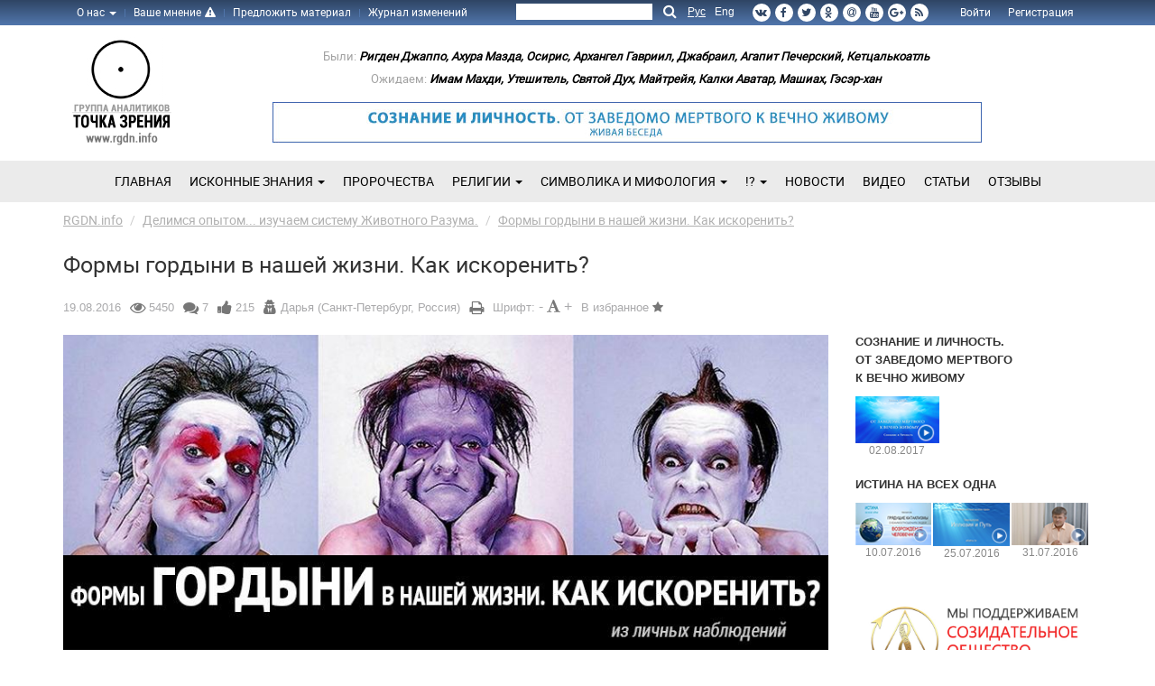

--- FILE ---
content_type: text/html; charset=UTF-8
request_url: https://rgdn.info/formy_gordyni_v_nashey_zhizni._kak_iskorenit
body_size: 21572
content:
<!DOCTYPE html>
<html>
<head>
    <meta http-equiv="Content-Type" content="text/html; charset=utf-8"/>
        <meta name="language" content="Russian">
            <title>Формы гордыни в нашей жизни. Как искоренить? Мнение. Аналитики Точка зрения</title>
    <meta name="description" content="Формы гордыни в нашей жизни. Как искоренить? Из личных наблюдений. Группа аналитиков Точка зрения">
    <meta name="keywords" content="гордыня,любовь,семь основ АллатРа,лень,желание,осуждание,духовный эгоизм,Ценность жизни,Свобода Выбора,Владение собой,Единение,Созидание,Духовное достояние,Бог,Чувственный опыт,благодарность,ЖН,обличение ЖН,свобода,Здесь и Сейчас,">
            <meta property="og:image" content="https://rgdn.info/assets/uploads/images/materials/4cfe9-gordinya.jpg" />
    <meta itemprop="image" content="https://rgdn.info/assets/uploads/images/materials/4cfe9-gordinya.jpg" />
        <meta name="viewport" content="width=device-width, initial-scale=1.0">
    <meta name='yandex-verification' content='7e7c9bd2a452ee6a' />
    <meta name="google-site-verification" content="2I1V0-W5e5gyetDaZucut-9LBEvmgechfBUOk2XihJs" />
    <meta name="google-site-verification" content="S48MjotgaNAHUMZz5xyh1lmXJ44-NO3sci7145WXzNo" />
    <link rel="author" href="https://plus.google.com/u/0/105285350558359890172" />
    <link rel="publisher" href="https://plus.google.com/u/0/105285350558359890172" />
    <meta name='wmail-verification' content='' />
    <!-- Favicon -->
        <!-- Opera Speed Dial Favicon -->
    <link rel="icon" type="image/png" href="https://rgdn.info/speeddial-160px.png" />
        <!-- Standard Favicon -->
    <link rel="icon" type="image/x-icon" href="https://rgdn.info/favicon.ico" />
        <!-- For iPhone 4 Retina display: -->
    <link rel="apple-touch-icon-precomposed" sizes="114x114" href="https://rgdn.info/apple-touch-icon-114x114-precomposed.png">
        <!-- For iPad: -->
    <link rel="apple-touch-icon-precomposed" sizes="72x72" href="https://rgdn.info/apple-touch-icon-72x72-precomposed.png">
        <!-- For iPhone: -->
    <link rel="apple-touch-icon-precomposed" href="https://rgdn.info/apple-touch-icon-57x57-precomposed.png">
    <!-- End. Favicon -->
    <!--[if lt IE 9]>
      <script src="https://oss.maxcdn.com/libs/html5shiv/3.7.0/html5shiv.js"></script>
      <script src="https://oss.maxcdn.com/libs/respond.js/1.3.0/respond.min.js"></script>
    <![endif]-->
    <!-- Bootstrap core JavaScript
    ================================================== -->
    <script>
        var base_url        = "https://rgdn.info/";
        var base_url_lang   = "https://rgdn.info/";
    </script>
    <!-- Need fonts Roboto? Load it here -->
    <script>
    (function(){
        function addFont() {
            var style = document.createElement('style');
            style.rel = 'stylesheet';
            document.head.appendChild(style);
            style.textContent = localStorage.robotoregular;
        }

        try {
            if (localStorage.robotoregular) {
                // The font is in localStorage, we can load it directly
                addFont();
            } else {
                // We have to first load the font file asynchronously
                var request = new XMLHttpRequest();
                request.open('GET', base_url + 'assets/template/fonts/roboto.css', true);

                request.onload = function() {
                    if (request.status >= 200 && request.status < 400) {
                        // We save the file in localStorage
                        localStorage.robotoregular = request.responseText;

                        // ... and load the font
                        addFont();
                    }
                }

                request.send();
            }
        } catch(ex) {
            // maybe load the font synchronously for woff-capable browsers
            // to avoid blinking on every request when localStorage is not available
        }
    }());
    </script>
    <!-- Load Min.Styles -->
    <script>
    if (window.XMLHttpRequest) {
      xhr = new XMLHttpRequest();
    } else {
      xhr = new ActiveXObject("Microsoft.XMLHTTP");
    }
    xhr.open("GET",base_url + 'assets/template/styles.min.css',false);
    xhr.send();
    var lazyStyle = document.createElement('style');
    lazyStyle.innerHTML = xhr.responseText;
    document.head.appendChild(lazyStyle);
    </script>
    <!-- Analytics -->
    <script type="text/javascript">
    (function(){function c(){
    if(!g){g=!0;var d=a.createElement(e);d.type="text/java"+e;
    var b;b="?rnd="+(100*((new Date).getTime() % 1E7)+h.round(99*h.random()));
    b+=a.referrer?"&r="+encodeURIComponent(a.referrer):"";
    b+="&t="+(new Date).getTime();
    b+='&https='+('https:'==window.location.protocol?1:0);"undefined"!==typeof __lx__target&&(b+="&trg="+encodeURIComponent(__lx__target));
    d.src=("https:"==document.location.protocol?"https://ssl.":"https://")+"luxup.ru/tr_js/"+j+"/51320/"+b;"undefined"!=typeof d&&a.getElementsByTagName(e)[0].parentNode.appendChild(d)}}
    var j=40224,g=!1,a=document,i=a.documentElement,h=Math,f=window,e="script";
    a.addEventListener?a.addEventListener("DOMContentLoaded",c,!1):a.attachEvent?(i.doScroll&&f==f.top&&function(){try{i.doScroll("left")}catch(a){setTimeout(arguments.callee,0);return}c()}(),a.attachEvent("onreadystatechange",function(){"complete"===a.readyState&&c()})):f.onload=c})();
    </script>
    <!-- Yandex.Metrika counter --> <script type="text/javascript" > (function (d, w, c) { (w[c] = w[c] || []).push(function() { try { w.yaCounter32585655 = new Ya.Metrika({ id:32585655, clickmap:true, trackLinks:true, accurateTrackBounce:true, webvisor:true, trackHash:true }); } catch(e) { } }); var n = d.getElementsByTagName("script")[0], s = d.createElement("script"), f = function () { n.parentNode.insertBefore(s, n); }; s.type = "text/javascript"; s.async = true; s.src = "https://cdn.jsdelivr.net/npm/yandex-metrica-watch/watch.js"; if (w.opera == "[object Opera]") { d.addEventListener("DOMContentLoaded", f, false); } else { f(); } })(document, window, "yandex_metrika_callbacks"); </script> <noscript><div><img src="https://mc.yandex.ru/watch/32585655" style="position:absolute; left:-9999px;" alt="" /></div></noscript> <!-- /Yandex.Metrika counter -->
</head><div class="top">
    <div class="container">
        <button type="button" class="navbar-toggle" data-toggle="collapse" data-target=".top-navbar-collapse">
            <span class="sr-only">Переключение навигации</span>
            <span class="icon-bar"></span>
            <span class="icon-bar"></span>
            <span class="icon-bar"></span>
        </button>
        <nav class="collapse navbar-collapse top-navbar-collapse">
            <ul class="top-menu pull-left hidden-md hidden-sm hidden-xs">

                <li class="dropdown">
                    <a href="#" class="dropdown-toggle" data-toggle="dropdown">О нас <b class="caret"></b></a>
                    <ul class="dropdown-menu">
                        <li><a href="https://rgdn.info/about">О проекте</a></li>
                        <li class="devider"></li>
                        <li><a href="https://rgdn.info/feedback">Обратная связь</a></li>
                    </ul>
                </li>
                <li class="devider"></li>
                <li><a href="https://rgdn.info/vashe_mnenie">Ваше мнение</a> <i class="fa fa-exclamation-triangle"></i></li>
                <li class="devider"></li>
                <li><a href="https://rgdn.info/my-news">Предложить материал</a></li>
                <li class="devider"></li>
                <li><a href="https://rgdn.info/change_logs">Журнал изменений</a></li>

            </ul>

            <ul class="top-menu pull-left hidden-lg hidden-xs">

                <li class="dropdown">
                    <a href="#" class="dropdown-toggle" data-toggle="dropdown">О нас <b class="caret"></b></a>
                    <ul class="dropdown-menu">
                        <li><a href="https://rgdn.info/about">О проекте</a></li>
                        <li class="devider"></li>
                        <li><a href="https://rgdn.info/feedback">Обратная связь</a></li>
                        <li class="devider"></li>
                        <li><a href="https://rgdn.info/vashe_mnenie">Ваше мнение</a></li>
                        <li class="devider"></li>
                        <li><a href="https://rgdn.info/change_logs">Журнал изменений</a></li>
                    </ul>
                </li>
                <li class="devider"></li>
                <li><a href="https://rgdn.info/my-news">Предложить материал</a></li>

            </ul>
                        <ul class="loginbar pull-right">
                <li><a href="https://rgdn.info/auth">Войти</a></li>
                <li><a href="https://rgdn.info/register">Регистрация</a></li>
            </ul>
                        <ul class="social pull-right">
                                    <li><a rel="nofollow" target="_blank" class="vk" href="https://vk.com/gna.tochkazrenia" title="VKontakte"><i class="fa fa-vk"></i></a></li>
                                                    <li><a rel="nofollow" target="_blank" class="facebook" href="https://www.facebook.com/gruppaanalitikov" title="Facebook"><i class="fa fa-facebook"></i></a></li>
                                                    <li><a rel="nofollow" target="_blank" class="tw" href="https://twitter.com/rgdninfo" title="Twitter"><i class="fa fa-twitter"></i></a></li>
                                                    <li><a rel="nofollow" target="_blank" class="odnoklassniki" href="https://ok.ru/group/52777136947377" title="Odnoklassniki"><i class="fa fa-odnoklassniki"></i></a></li>
                                                    <li><a rel="nofollow" target="_blank" class="mailru" href="https://my.mail.ru/community/tockazreniy" title="Mail.ru"><i class="fa fa-at"></i></a></li>
                                                <li><a rel="nofollow" target="_blank" class="youtube" href="https://www.youtube.com/channel/UC7aMwuy6UL0ftskQh2OiFQw" title="YouTube"><i class="fa fa-youtube"></i></a></li>
                                                    <li><a rel="nofollow" target="_blank" class="gplus" href="https://plus.google.com/105285350558359890172" title="Google+"><i class="fa fa-google-plus"></i></a></li>
                                <li><a target="_blank" class="rss" href="https://rgdn.info/rss" title="RSS"><i class="fa fa-rss"></i></a></li>
            </ul>
            <div class="language dropdown">
              <ul class="language-menu" role="menu">
                  <li class="lang-ru active" role="presentation"><a role="menuitem" href=https://rgdn.info/formy_gordyni_v_nashey_zhizni._kak_iskorenit>Рус</a></li><li class="lang-ru" role="presentation"><a role="menuitem" href=https://rgdn.info/en>Eng</a></li>              </ul>
            </div>
            <form id="search_articles" action="https://rgdn.info/search" method="get">
				<div class="rgdn_search input-group pull-right">
					<input type="text" class="form-control" placeholder="" name="search">
					<span class="input-group-btn">
						<button type="submit">
                            <i class="fa fa-search"></i>
                        </button>
					</span>
				</div>
			</form>
        </nav>
    </div>
</div>
<header>
    <div class="container">
        <div class="col-lg-2 col-md-2 col-sm-12 col-xs-12">
            <div class="logo row">
                <a class="navbar-brand" href="https://rgdn.info/">
                    <div class="row">
                        <img class="img-responsive" src="https://rgdn.info/assets/template/img/logoru_simple.jpg" alt="RGDN.info - группа аналитиков Точка зрения" />
                    </div>
                </a>
            </div>
        </div>
       	<div class="col-lg-10 col-md-10 col-sm-12 col-xs-12">
            <div class="row">
                <div class="col-lg-11 col-md-12 col-sm-12 col-xs-12">
                    <div class="row">
                        <div class="block_prophets">
                            <ul class="prophet">
                                <li class="caption"><a>Были:</a></li>
                                <li><a href="https://rgdn.info/upominanie_o_rigdene_dzhappo._iz_trudov_n.k._reriha" target="_blank">Ригден Джаппо,</a></li>
                                <li><a href="https://rgdn.info/ocherednoe_vizualnoe_shodstvo._ahura_mazda" target="_blank">Ахура Мазда,</a></li>
                                <li><a href="https://rgdn.info/kiev_-_golova_osirisa._o_kakom_predskazanii_idet_rech_" target="_blank">Осирис,</a></li>
                                <li><a href="https://rgdn.info/sluchaynost_ili_blagaya_vest_" target="_blank">Архангел Гавриил,</a></li>
                                <li><a href="https://rgdn.info/arhangel_gavriil_upominaniiv_poeme_al-farida_bolshaya_kasyda" target="_blank">Джабраил,</a></li>
                                <li><a href="https://rgdn.info/narodnaya_populyarnost_svyatogo_agapita_pecherskogo._pochemu_molchit_cerkov" target="_blank">Агапит Печерский,</a></li>
                                <li><a href="https://rgdn.info/ketcalkoatl_kukulkan_pernatiy-zmey" target="_blank">Кетцалькоатль</a></li>
                            </ul>
                            <br/>
                            <ul class="prophet">
                                <li class="caption"><a>Ожидаем:</a></li>
                                <li><a href="https://rgdn.info/obraschenie_k_musulmanam_vsego__mira_imam_mahdi-_v_miru" target="_blank">Имам Махди,</a></li>
                                <li><a href="https://rgdn.info/o_kom_glasyat_tysyachi_prorochestv" target="_blank">Утешитель,</a></li>
                                <li><a href="https://rgdn.info/preambula" target="_blank">Святой Дух,</a></li>
                                <li><a href="https://rgdn.info/prishestvie_maytreyi" target="_blank">Майтрейя,</a></li>
                                <li><a href="https://rgdn.info/kalki_avatar__tot_kto_smoet_gryaz_s_lica_zemli._" target="_blank">Калки Аватар,</a></li>
                                <li><a href="https://rgdn.info/epoha_missii_-_moshiaha_" target="_blank">Машиах,</a></li>
                                <li><a href="https://rgdn.info/tyurskiy_messiya_geser_han_burhan_bator_bozhiy_bogatyr" target="_blank">Гэсэр-хан</a></li>
                            </ul>
                        </div>
                    </div>
                </div>
                <div class="col-lg-11">
                    <div class="row">
                        <div class="message">
                            <a href="https://rgdn.info/soznanie_i_lichnost._ot_zavedomo_mrtvogo_k_vechno_zhivomu"><img class="img-responsive" src="https://rgdn.info/assets/uploads/images/banners/6766a-banner_777.jpg" alt="Истина на всех одна!" title="Истина на всех одна!" ></a>                        </div>
                    </div>
                </div>
            </div>
    	</div>
    </div>
</header>
<div class="clearfix"></div>

<div class="to_top">
    <span class="to_top_arrow"></span>
</div>
<div class="clearfix"></div>


<div id="mainmenu_wrapper">
    <div class="container">
        <!-- .btn-navbar is used as the toggle for collapsed navbar content -->
        <nav class="rgdn_bar navbar yamm" role="navigation">
            <div class="navbar-header">
              <button type="button" data-toggle="collapse" data-target="#navbar-collapse-2" class="navbar-toggle">
                <span class="icon-bar"></span>
                <span class="icon-bar"></span>
                <span class="icon-bar"></span>
              </button>
              <a class="navbar-brand hidden-lg hidden-md hidden-sm" href="https://rgdn.info/">RGDN.info</a>
            </div>
            <div id="navbar-collapse-2" class="navbar-collapse collapse mainmenu">

                <ul class="nav navbar-nav">

                    <li><a href="https://rgdn.info/">Главная</a></li>

                    <li class="hidden-lg hidden-md hidden-sm dropdown">
                        <a href="#" class="dropdown-toggle" data-toggle="dropdown">О нас <b class="caret"></b></a>
                        <ul class="dropdown-menu">
                            <li><a href="https://rgdn.info/about">О проекте</a></li>
                            <li class="devider"></li>
                            <li><a href="https://rgdn.info/feedback">Обратная связь</a></li>
                        </ul>
                    </li>
                    <li class="hidden-lg hidden-md hidden-sm"><a href="https://rgdn.info/vashe_mnenie">Ваше мнение</a></li>
                    <li class="hidden-lg hidden-md hidden-sm"><a href="https://rgdn.info/my-news">Предложить материал</a></li>
                    <li class="hidden-lg hidden-md hidden-sm"><a href="https://rgdn.info/change_logs">Журнал изменений</a></li>

                    
                        <li class="dropdown">
                            <a class="dropdown-toggle" data-hover="dropdown" data-toggle="dropdown" href="https://rgdn.info/iskonnie-znaniya">
                                Исконные Знания                                <span class="caret"></span>                            </a>
                                                            <span class="hasmore"></span>
                                <ul class="dropdown-menu children" role="menu">
                                    <div class="yamm-content">
                                        <div class="row">
                                                                                            <li><a href="https://rgdn.info/besedy_s_im_danilovym_">Беседы с И.М. Даниловым</a></li>
                                                                                            <li><a href="https://rgdn.info/knigi">Книги</a></li>
                                                                                            <li><a href="https://rgdn.info/istina_na_vseh_odna">Истина на всех одна</a></li>
                                                                                            <li><a href="https://rgdn.info/illyuziya_i_put._istina_na_vseh_odna_vtoroe_intervyu_s_i.m.danilovym">Иллюзия и Путь</a></li>
                                                                                            <li><a href="https://rgdn.info/zhizn._soderzhanie._istina_na_vseh_odna_trete_intervyu_s_i.m.danilovym">Жизнь</a></li>
                                                                                            <li><a href="https://rgdn.info/soznanie_i_lichnost._ot_zavedomo_mrtvogo_k_vechno_zhivomu">Сознание и Личность. От заведомо мёртвого к вечно живому</a></li>
                                                                                    </div>
                                    </div>
                                </ul>
                                                    </li>

                    
                        <li >
                            <a  href="https://rgdn.info/prorochestva">
                                Пророчества                                                            </a>
                                                    </li>

                    
                        <li class="dropdown">
                            <a class="dropdown-toggle" data-hover="dropdown" data-toggle="dropdown" href="https://rgdn.info/religii">
                                Религии                                <span class="caret"></span>                            </a>
                                                            <span class="hasmore"></span>
                                <ul class="dropdown-menu children" role="menu">
                                    <div class="yamm-content">
                                        <div class="row">
                                                                                            <li><a href="https://rgdn.info/hristianstvo">Христианство</a></li>
                                                                                            <li><a href="https://rgdn.info/islam">Ислам</a></li>
                                                                                            <li><a href="https://rgdn.info/buddizm">Буддизм</a></li>
                                                                                            <li><a href="https://rgdn.info/induizm">Индуизм</a></li>
                                                                                            <li><a href="https://rgdn.info/iudaizm">Иудаизм</a></li>
                                                                                            <li><a href="https://rgdn.info/zoroastrizm">Зороастризм</a></li>
                                                                                    </div>
                                    </div>
                                </ul>
                                                    </li>

                    
                        <li class="dropdown">
                            <a class="dropdown-toggle" data-hover="dropdown" data-toggle="dropdown" href="https://rgdn.info/simvolika_i_mifologiya">
                                Символика и мифология                                <span class="caret"></span>                            </a>
                                                            <span class="hasmore"></span>
                                <ul class="dropdown-menu children" role="menu">
                                    <div class="yamm-content">
                                        <div class="row">
                                                                                            <li><a href="https://rgdn.info/simvolika_i_mifologiya">Символика и Мифология</a></li>
                                                                                            <li><a href="https://rgdn.info/astronomiya">Астрономия</a></li>
                                                                                            <li><a href="https://rgdn.info/mir_piramid">Мир Пирамид</a></li>
                                                                                            <li><a href="https://rgdn.info/interesnye_mesta">Интересные места</a></li>
                                                                                    </div>
                                    </div>
                                </ul>
                                                    </li>

                    
                        <li class="dropdown">
                            <a class="dropdown-toggle" data-hover="dropdown" data-toggle="dropdown" href="https://rgdn.info/kto_protiv">
                                !?                                <span class="caret"></span>                            </a>
                                                            <span class="hasmore"></span>
                                <ul class="dropdown-menu children" role="menu">
                                    <div class="yamm-content">
                                        <div class="row">
                                                                                            <li><a href="https://rgdn.info/arhonty._taynye_hozyaeva_mira">Архонты. Тайные хозяева мира.</a></li>
                                                                                            <li><a href="https://rgdn.info/kanduk._nechistaya_sila">Кандук. Нечистая сила.</a></li>
                                                                                    </div>
                                    </div>
                                </ul>
                                                    </li>

                    
                        <li >
                            <a  href="https://rgdn.info/news">
                                Новости                                                            </a>
                                                    </li>

                    
                        <li >
                            <a  href="https://rgdn.info/video">
                                Видео                                                            </a>
                                                    </li>

                    
                        <li >
                            <a  href="https://rgdn.info/stati">
                                Статьи                                                            </a>
                                                    </li>

                    
                        <li >
                            <a  href="https://rgdn.info/otzyvy">
                                Отзывы                                                            </a>
                                                    </li>

                    
                </ul>

            </div>
        </nav>
    </div>
</div>
<div class="clearfix"></div>


<div class="breadcrumbs margin-bottom-10">
    <div class="container">
                <ul class="pull-left breadcrumb">

            <li itemscope itemtype="https://data-vocabulary.org/Breadcrumb"><a itemprop="url" href="https://rgdn.info/"><span itemprop="title">RGDN.info</span></a></li>
                		             <li itemscope itemprop="child" itemtype="https://data-vocabulary.org/Breadcrumb"><a itemprop="url" href="https://rgdn.info/delimsya_opytom..._izuchaem_sistemu"><span itemprop="title">Делимся опытом... изучаем систему Животного Разума.</span></a></li>

                                            				<li itemscope itemprop="child" class="active" itemtype="https://data-vocabulary.org/Breadcrumb"><a itemprop="url" href="https://rgdn.info/formy_gordyni_v_nashey_zhizni._kak_iskorenit"><span itemprop="title">Формы гордыни в нашей жизни. Как искоренить?</span></a></li>                			
        </ul>
            </div>
</div>
<div class="container margin-bottom-20">
    <div class="row">
        <div class="col-md-9">
                        <h1>Формы гордыни в нашей жизни. Как искоренить?</h1>
                    </div>
    </div>
</div>
<div class="container theme-showcase"><script>
    var material_id = "496";
    var material_url = "https://rgdn.info/formy_gordyni_v_nashey_zhizni._kak_iskorenit";
</script>
<div class="row">
    <div class="col-md-9">
        <div class="blog margin-bottom-40">
            <div class="blog-post-tags">
              <ul class="list-unstyled list-inline blog-info">
                <li>
                   19.08.2016                </li>
                
                <li>
                    <i class="fa fa-eye fa-lg"></i>
                    5450                </li>
                <li>
                  <i class="fa fa-comments fa-lg"></i>
                  <a href="#media-comments">7</a>
                </li>
                <li>
                    <a href="#" data-material-url="formy_gordyni_v_nashey_zhizni._kak_iskorenit" data-type="1" id="add_like">
                        <i class="fa fa-thumbs-up fa-lg"></i> 215                    </a>
                </li>
                                <li>
					<i class="fa fa-user-secret fa-lg"></i> <a href="https://rgdn.info/author/id_34">Дарья (Санкт-Петербург, Россия)</a>
				</li>
                                <li>
                    <a href="#" onclick="printDiv('printableArea')"><i class="fa fa-print fa-lg"></i></a> 
                </li>
                <script>
                    function printDiv(divName) {
                         var printContents = document.getElementById(divName).innerHTML;
                         var originalContents = document.body.innerHTML;
                    
                         document.body.innerHTML = printContents;
                    
                         window.print();
                    
                         document.body.innerHTML = originalContents;
                    }
                </script>
                <li>
                    Шрифт:
                    <a class="material-font-size" href="#">
                        <span class="minus" title="Уменьшить шрифт статьи">-</span>
                        <i class="fa fa-font" title="Установить стандартный размер шрифта"></i>
                        <span class="plus" title="Увеличить шрифт статьи">+</span>
                    </a>
                </li>
                <li>
                    <a href="#" id="add_to_bookmarks" attr-user-id="0" attr-material-id="496">В избранное <i class="fa fa-star" aria-hidden="true"></i></a>
                </li>
              </ul>
            </div>

            <div class="blog-img">
                <div class="translation">
                                    </div>
                                                            <a class="image-popup-no-margins" href="https://rgdn.info/assets/uploads/images/materials/4cfe9-gordinya.jpg" title="Формы гордыни в нашей жизни. Как искоренить?">
                            <img src="https://rgdn.info/assets/uploads/images/materials/4cfe9-gordinya.jpg" alt="Формы гордыни в нашей жизни. Как искоренить?" title="Формы гордыни в нашей жизни. Как искоренить?" class="img-responsive">
                        </a>
                                                </div>

            
            
                            
                <div id="printableArea" class="blog-txt">
                    <p> <em>... знаете, от скуки сделалось... не знаю что с этим делать, подруга предложила послать вам...</em></p>
<p><em>***</em></p>
<p> </p>
<p> 1 Я самая несчастная в мире. <br /> 2 Я самая замечательная. <br /> 3 Я всегда права. <br /> 4 Я лучше других (знаю, умею…) <br /> 5 Казаться, а не быть (самообман). <br /> 6 Все время впадать в состояние обиды и жертвы. <br /> 7 Недовольство своей жизнью. <br /> 8 Я получила чье-то плохое, а в моем хорошем кто-то живет и радуется. <br /> 9 Уход от материи,  аскетизм. <br /> 10 Не познаю материальный мир. <br /> 11 Отказ от советов. <br /> 12 Человек слушает все советы и им следует. <br /> 13 Самоедство. <br /> 14 Лень (я не могу, не получится). <br /> 15 Лень (занят ерундой). <br /> 16 Желание удовольствий. <br /> 17 Логика. <br /> 18 Использование духовных сил на материю (магия). <br /> 19 Трехмерность, блокировка чувств. <br /> 20 Иллюзия вечного существования, временность. <br /> 21 Жизнь либо прошлым, либо будущим. <br /> 22 Потребительство, материальный комфорт, который отводит от духовного.<br /> 23 Страх того, что не успею спасись. <br /> 24 Потребительское отношение к Богу. <br /> 25 Нет никакого Бога. <br /> 26 Позиция «сверху». <br /> 27 Увлеченность человеком, желание обладать им, доминировать. <br /> 28 Желание власти. <br /> 29 Позиция «снизу». <br /> 30 Сознанию не хочется, что бы кто-то просто был. <br /> 31 Поступай, как я хочу. <br /> 32 Я знаю, как надо жить. <br /> 33 Осуждение других. <br /> 34 Вешание ярлыков. <br /> 35 Нежелание слышать другого в диалоге. <br /> 36 Наплевать на чувства всех вокруг. <br /> 37 Высказывать свое мнение, давать советы, когда об этом не просят. <br /> 38 Использование специфических терминов. <br /> 39 Привязка к авторитетам. <br /> 40 Фанатизм (правильно только то, чем я занимаюсь; религия без Любви). <br /> 41 Я весь такой духовный, а вы погрязли в материи. <br /> 42 Стремление отвечать за чувства, поступки и судьбы других. <br /> 43 Навязывание, причинение добра. <br /> 44 Претензии к людям, потребительство. <br /> 45 Занятие духовным для привлечения внимания окружающих. <br /> 46 Неадекватное поведение в общественных местах. <br /> 47 Жёсткие указания как жить, что делать (обрядность). <br /> 48 Отделение себя от других. <br /> 49 Гиперответственность. <br /> 50 Безответственность. <br /> 51 Неблагодарность. <br /> 52 Оказывать всем помощь свысока. <br /> 53 Оказывать помощь всем подряд, работать на износ. <br /> 54 Категоричность высказываний. <br /> 55 Я вас всех спас! (на все воля Божья, мы все лишь инструменты). <br /> 56 Уединение. <br /> 57 Страх оценки окружающих. <br /> 58 Духовный эгоизм (нежелание делиться информацией). <br /> 59 Зависание якобы в духовном (в неподходящее время). <br /> 60 Крайности (уход из семьи, с работы, прерывание общения с друзьями, близкими). <br /> <br /> Что же можно с этим делать? Оказывается, если руководствоваться <a title="семь основ аллатра" href="http://allatra-partner.org/ru/foundations" target="_blank">Семью основами АллатРа</a>, то все просто... <br /> <br /> 1. <span style="text-decoration: underline;">1 Ценность жизни</span>: <br /> 2 Настоящее чувство означает прекрасное внутреннее, духовное содержание. <br /> 3 Истинное чувство развивается, крепнет с каждым годом. <br /> 4 Другие отношения не теряют своей значимости, а напротив, становятся более крепкими. <br /> 5 Каждый индивидуален, важен.  <br /> 6. <span style="text-decoration: underline;">2 Свобода Выбора</span>: <br /> 7 Увидеть в себе шаблоны (зеркала).<br /> 8 Он имеет право делать так, как считает нужным. <br /> 9 Умение прощать (не осуждать, не обижаться, а видеть в человеке проявление системы). <br /> 10 Дозированная информация новичкам. <br /> 11 Всё на пользу, всё опыт для развития. <br /> 12 Ненавязчивое распространение знаний (не причинять добро). <br /> 13. <span style="text-decoration: underline;">3 Владение собой</span>: <br /> 14 Ответственность. <br /> 15 Осознанность действий (понимание последствий). <br /> 16 Непривязанность к материи (срединный путь). <br /> 17 Не врать себе. Избавляться от гордыни. <br /> 18 Решать текущие задачи. <br /> 19 Обличение ЖН. <br /> 20 Не обращать внимание на внешнее и на страх. <br /> 21 Быть примером (как способ донесения знаний). <br /> 22 Здесь и сейчас (не выпадать из того, что делаешь). <br /> 23 Взаимодействие с миром. <br /> 24 Учиться быть на духовной волне и быть адекватным в материальном мире. <br /> 25 Свобода от мыслей. <br /> 26. <span style="text-decoration: underline;">4 Духовно-нравственное самосовершенствование</span>: <br /> 27 Интуиция - это работа передней сущности. <br /> 28 Если я в диалоге, я не обращаю внимание на трехмерность. <br /> 29 Увидеть подмены в себе. <br /> 30 Изучение системы (разбор шаблонов), меняется мировоззрение. <br /> 31 Обмен информацией, получение опыта и знаний. <br /> 32 Меняется качество личной работы. <br /> 33 Мешают только привычка и отводы сознания. <br /> 34. <span style="text-decoration: underline;">5 Единение</span>:<br /> 35 Передача знания – тем, кто этого просит, с позиции ""я такая же, как ты". <br /> 36 Понимание, что все люди равны, нет разделения. <br /> 37 Общение с единомышленниками, духовной семьей.<br /> 38 Модель партнёрских отношений. <br /> 39 Добрая атмосфера. <br /> 40 Принятие других людей. <br /> 41 Благодарить людей, видеть духовное начало. <br /> 42 Обратная связь (со стороны видней). <br /> 43 Врозь тяжелее - поддержка в трудные периоды (во время атак). <br /> 44 Умение слушать и слышать (искренний интерес к другим, желание узнать друг друга). <br /> 45 Помоги другому – обращаться с вопросами, взаимопомощь, разрешение конфликтов. <br /> 46 Если Духа нет, зачем семья? Общение на чувственном уровне. Любовь = Единение. <br /> 47 Пробуждает в личности лучшие качества. <br /> 48 В каждом видеть Бога. <br /> 49. <span style="text-decoration: underline;">6 Созидание</span>: <br /> 50 Анонимно делать мир лучше. <br /> 51 Реализация добрых дел на благо общества. <br /> 52. <span style="text-decoration: underline;">7 Духовное достояние</span>: <br /> 53 Благодарность Богу за Жизнь. <br /> 54 Чувственный опыт. <br /> 55 Усиление чувственного восприятия. <br /> 56 Здесь и Сейчас взять и полюбить. Открытость, искренность. <br /> 57 Доверие Богу (благодарность:). <br /> 58 Духовная свобода. <br /> 59 Благодать. <br /> 60 Бог – это Все.  </p>
<p> </p>
<p><span style="color: #888888;"><em>Подготовила: Дарья (Россия)</em></span></p>                </div>

                        <br/>
            <p class="text-center">

            </p>

            <p>
                <a href="#" class="btn btn-primary btn-lg btn-news-subscribe" id="add_to_bookmarks" attr-user-id="0" attr-material-id="496">
                    <i class="fa fa-star" aria-hidden="true"></i> В избранное <i class="fa fa-star" aria-hidden="true"></i>
                </a>

                <!--<a class="btn btn-primary btn-lg btn-news-subscribe" data-toggle="modal" data-target="#subscribeModal" href="#">
                    <i class="fa fa-envelope"></i>                 </a>
                <a class="btn btn-primary btn-lg btn-donate" href="">
                    <span class="icon-rostok"></span>                 </a>-->
                <a rel="nofollow" class="misprint_btn_ru pull-right"></a>
            </p>
            <div class="social_shares">
                <div class="add_like_wrapper">
                    <a id="add_like_content" data-material-url="formy_gordyni_v_nashey_zhizni._kak_iskorenit" data-type="1">
                        <i class="fa fa-thumbs-up fa-lg"></i> 215                    </a>
                </div>                
                                <div class="other_social_network">
                    <!-- uSocial -->
                    <script async src="https://usocial.pro/usocial/usocial.js?v=6.1.4" data-script="usocial" charset="utf-8"></script>
                    <div class="uSocial-Share" data-pid="ab99148361b16dcb8aefb94367d49e90" data-type="share" data-options="round-rect,style3,default,absolute,horizontal,size32,eachCounter1,counter1,counter-after" data-social="fb,vk,gPlus,twi,ok,lin,mail,lj,pinterest,spoiler" data-mobile="vi,wa,telegram,sms"></div>
                    <!-- /uSocial -->
                    <!--<ul>
                        <li class="share-vk">
                            <a rel="nofollow" data-shared="sharing-vk-" class="share-vk sd-button share-icon" onclick="Share.vkontakte('','','','');" title="">
                                <span><i class="fa fa-vk"></i> <small class="counter"></small></span>
                            </a>
                        </li>
                        
                        <li class="share-facebook">
                            <a rel="nofollow" data-shared="sharing-facebook-" class="share-facebook sd-button share-icon" onclick="Share.facebook('','','','');" title="">
                                <span><i class="fa fa-facebook"></i> <small class="counter"></small></span>
                            </a>
                        </li>

                        <li class="share-twitter">
                            <a rel="nofollow" data-shared="sharing-twitter-" class="share-twitter sd-button share-icon" onclick="Share.twitter('','')" title="">
                                <span><i class="fa fa-twitter"></i> <small class="counter"></small></span>
                            </a>
                        </li>

                        <li class="share-google-plus-1">
                            <a rel="nofollow" data-shared="sharing-google-" class="share-google-plus-1 sd-button share-icon" onclick="Share.gplus('','')" title="">
                                <span><i class="fa fa-google-plus"></i> <small class="counter"></small></span>
                            </a>
                        </li>
                        
                        <li class="share-odnoklassniki">
                            <a rel="nofollow" data-shared="sharing-odnoklassniki-" class="share-odnoklassniki sd-button share-icon" onclick="Share.odnoklassniki('','');" title="">
                                <span><i class="fa fa-odnoklassniki"></i> <small class="counter"></small></span>
                            </a>
                        </li>
                        
                        <li class="share-mailru">
                            <a rel="nofollow" data-shared="sharing-mailru-" class="share-mailru sd-button share-icon" onclick="Share.mailru('','','','');" title="">
                                <span><i class="fa fa-at"></i> <small class="counter"></small></span>
                            </a>
                        </li>
                        
                        <li class="share-livejournal">
                            <a rel="nofollow" data-shared="sharing-livejournal-" class="share-livejournal sd-button share-icon" onclick="Share.livejournal('','','')" title="">
                                <span><i class="fa fa-pencil"></i> <small class="counter"></small></span>
                            </a>
                        </li>
                        
                        <li class="share-linkedin">
                            <a rel="nofollow" data-shared="sharing-linkedin-" class="share-linkedin sd-button share-icon" onclick="Share.linkedin('','','','');" title="">
                                <span><i class="fa fa-linkedin"></i> <small class="counter"></small></span>
                            </a>
                        </li>

                    </ul>-->
                </div>
                            </div>
            
            
            <div class="clearfix"></div>
            <br />
                            <ul class="list-unstyled list-inline blog-tags">
                    <li>
                        <i class="fa fa-tags fa-lg"></i>
                        <noindex>
                                                                                                        <a rel="nofollow" href="https://rgdn.info/tagsearch?send_tagsearch=гордыня">гордыня</a>
                                                                                                            <a rel="nofollow" href="https://rgdn.info/tagsearch?send_tagsearch=любовь">любовь</a>
                                                                                                            <a rel="nofollow" href="https://rgdn.info/tagsearch?send_tagsearch=семь основ АллатРа">семь основ АллатРа</a>
                                                                                                            <a rel="nofollow" href="https://rgdn.info/tagsearch?send_tagsearch=лень">лень</a>
                                                                                                            <a rel="nofollow" href="https://rgdn.info/tagsearch?send_tagsearch=желание">желание</a>
                                                                                                            <a rel="nofollow" href="https://rgdn.info/tagsearch?send_tagsearch=осуждание">осуждание</a>
                                                                                                            <a rel="nofollow" href="https://rgdn.info/tagsearch?send_tagsearch=духовный эгоизм">духовный эгоизм</a>
                                                                                                            <a rel="nofollow" href="https://rgdn.info/tagsearch?send_tagsearch=Ценность жизни">Ценность жизни</a>
                                                                                                            <a rel="nofollow" href="https://rgdn.info/tagsearch?send_tagsearch=Свобода Выбора">Свобода Выбора</a>
                                                                                                            <a rel="nofollow" href="https://rgdn.info/tagsearch?send_tagsearch=Владение собой">Владение собой</a>
                                                                                                            <a rel="nofollow" href="https://rgdn.info/tagsearch?send_tagsearch=Единение">Единение</a>
                                                                                                            <a rel="nofollow" href="https://rgdn.info/tagsearch?send_tagsearch=Созидание">Созидание</a>
                                                                                                            <a rel="nofollow" href="https://rgdn.info/tagsearch?send_tagsearch=Духовное достояние">Духовное достояние</a>
                                                                                                            <a rel="nofollow" href="https://rgdn.info/tagsearch?send_tagsearch=Бог">Бог</a>
                                                                                                            <a rel="nofollow" href="https://rgdn.info/tagsearch?send_tagsearch=Чувственный опыт">Чувственный опыт</a>
                                                                                                            <a rel="nofollow" href="https://rgdn.info/tagsearch?send_tagsearch=благодарность">благодарность</a>
                                                                                                            <a rel="nofollow" href="https://rgdn.info/tagsearch?send_tagsearch=ЖН">ЖН</a>
                                                                                                            <a rel="nofollow" href="https://rgdn.info/tagsearch?send_tagsearch=обличение ЖН">обличение ЖН</a>
                                                                                                            <a rel="nofollow" href="https://rgdn.info/tagsearch?send_tagsearch=свобода">свобода</a>
                                                                                                            <a rel="nofollow" href="https://rgdn.info/tagsearch?send_tagsearch=Здесь и Сейчас">Здесь и Сейчас</a>
                                                                                                                                </noindex>
                    </li>
                </ul>
                        
                        <table cellpadding="0" cellspacing="0" border="0" width="100%" align="center" style="margin-top: 10px; font-style: italic; text-align: left; font-size: 11px;">
            <tr>
            <td class="hreview-aggregate">
               <span class="item">
                  <img src="https://rgdn.info/assets/template/img/logo_mini.png" alt="Формы гордыни в нашей жизни. Как искоренить?" class="photo" style="margin-top: -3px; width:15px; height:15px;"/>
                  <span class="fn">Формы гордыни в нашей жизни. Как искоренить?</span>
               </span>
               <span class="rating">- Рейтинг темы:
                  <span class="average">5.00</span> из                  <span class="best">5.00</span>
               </span>
               проголосовавших:
               <span class="votes">215</span>
               </td>
            </tr>
            </table>
            
            <div class="title">Статьи из раздела:</div><br /><div class="row">
                    <div class="similar-post col-lg-3 col-md-3 col-sm-3 col-xs-12">
                        <a href="https://rgdn.info/reshilas_podelitsya_tem_chto_ya_chuvstvuyu_v_praktike">
                                                            <img class="img-responsive hidden-xs" src="https://rgdn.info/assets/uploads/images/materials/small/ec503-reshilas-podelitza.jpg" />
                                <img class="img-responsive hidden-lg hidden-md hidden-sm" src="https://rgdn.info/assets/uploads/images/materials/ec503-reshilas-podelitza.jpg" />
                                                        <span>Решилась поделиться тем, что я чувствую в практике.</span>
                        </a>
                    </div>

                    
                    <div class="similar-post col-lg-3 col-md-3 col-sm-3 col-xs-12">
                        <a href="https://rgdn.info/avtoritet._kumir._imam._a_kto_spaset_tvoyu_dushu">
                                                            <img class="img-responsive hidden-xs" src="https://rgdn.info/assets/uploads/images/materials/small/13499-avtoritet_kumir.jpg" />
                                <img class="img-responsive hidden-lg hidden-md hidden-sm" src="https://rgdn.info/assets/uploads/images/materials/13499-avtoritet_kumir.jpg" />
                                                        <span>Авторитет. Кумир. Имам. А кто спасет Душу?</span>
                        </a>
                    </div>

                    
                    <div class="similar-post col-lg-3 col-md-3 col-sm-3 col-xs-12">
                        <a href="https://rgdn.info/golos_v_golove_v_proizvedenii_a.chehova_smert_chinovnika._">
                                                            <img class="img-responsive hidden-xs" src="https://rgdn.info/assets/uploads/images/materials/small/1aba8-golos_v-golove_smert_thinovnika.jpg" />
                                <img class="img-responsive hidden-lg hidden-md hidden-sm" src="https://rgdn.info/assets/uploads/images/materials/1aba8-golos_v-golove_smert_thinovnika.jpg" />
                                                        <span>"Голос в голове" в произведении А.Чехова "Смерть чиновника". </span>
                        </a>
                    </div>

                    
                    <div class="similar-post col-lg-3 col-md-3 col-sm-3 col-xs-12">
                        <a href="https://rgdn.info/dusha_lichnost_pervichnoe_i_vtorichnoe_soznanie_shema">
                                                            <img class="img-responsive hidden-xs" src="https://rgdn.info/assets/uploads/images/materials/small/e35ae-dusha-lichnost.jpg" />
                                <img class="img-responsive hidden-lg hidden-md hidden-sm" src="https://rgdn.info/assets/uploads/images/materials/e35ae-dusha-lichnost.jpg" />
                                                        <span>Душа, Личность, первичное и вторичное Сознание. Схема.</span>
                        </a>
                    </div>

                    </div><div class="clearfix"></div><br />
            <noindex><a href="https://allatra.tv/file/9/anastasia-novykh-allatra" onclick="yaCounter32585655.reachGoal('allatra'); return true;" download><img style="border-radius: 5px;" class="img-responsive" src="https://rgdn.info/assets/uploads/images/banners/da199-allatra.gif" alt="Книга АллатРа - скачать" title="Книга АллатРа - скачать" ></a></noindex><br/>            
            <hr />
            <!-- Comments -->
                                    <h3>Комментарии</h3>
            
            <div id="media-comments" class="media">

                
                                            <a class="pull-left" href="#">
                            <img class="media-object" src="https://rgdn.info/assets/img/commentator.jpg" alt="">                       
                        </a>
                        <div id="comment-7915" class="media-body">
                            <h4 class="media-heading">
                                <span class="comment-author">Дарья </span> 
                                                                <span class="comment-date">
                                    28.08.2016 16:37 
                                                                 
                                    <a id="7915" title="Дарья" class="reply" href="#">
                                        Ответить &crarr;
                                    </a>
                                </span>
                            </h4>
                            <p><p class="MsoNormal">Дополнения:<br /><br />1 Я самая несчастная в мире - недовольство своей жизнью.</p>
<p class="MsoNormal">2 Я самая замечательная – искаженная гордость.</p>
<p class="MsoNormal">9 Уход от материи,  аскетизм – я такой крутой или я боюсь искушений.</p>
<p class="MsoNormal">14 Я не могу, не получится - лень</p>
<p class="MsoNormal">15 Лень (занят ерундой) – я должен сделать то-то и то-то.</p>
<p class="MsoNormal">16 Желание удовольствий – хочу.</p>
<p class="MsoNormal">18 Использование духовных сил на материю (магия) - хочу</p>
<p class="MsoNormal">19 Трехмерность, блокировка чувств – не могу</p>
<p class="MsoNormal">21 Жизнь либо прошлым либо будущим – необходимо то-то и то-то</p>
<p class="MsoNormal">24 Потребительское отношение к Богу – пожалуйста, можно мне конфетку?</p>
<p class="MsoNormal">26 Позиция «сверху» (4)</p>
<p class="MsoNormal">35 Нежелание слышать другого в диалоге – прокручивание своих мыслей.</p>
<p class="MsoNormal">Постепенно, так или иначе, <strong>мы (вместе с голосом в голове)</strong> к этому придем.</p>
<p class="MsoNormal">Что же включает все эти механизмы?</p>
<p class="MsoNormal">Руководство животного разума – Сознание - Мнение о себе - Шаблон (программа, установленная в сознании).</p></p><hr>
                                                        </div>
                            
                		                        <a class="pull-left" href="#">
                            <img class="media-object" src="https://rgdn.info/assets/img/commentator.jpg" alt="">                       
                        </a>
                        <div id="comment-7882" class="media-body">
                            <h4 class="media-heading">
                                <span class="comment-author">Кирстан </span> 
                                                                <span class="comment-date">
                                    27.08.2016 15:35 
                                                                 
                                    <a id="7882" title="Кирстан" class="reply" href="#">
                                        Ответить &crarr;
                                    </a>
                                </span>
                            </h4>
                            <p><p>Спасибо, Даша! Да, о таких вещах нужно говорить почаще или по крайней мере самостоятельно анализировать. Вырывать сорняк или по крайней мере вспоминать почаще то, за чем нужно наблюдать в проявлениях своего животного, анализируя неправильные статьи расходов своего самого главного ресурса - сил Аллата, внимания.</p></p><hr>
                                                        </div>
                            
                		                        <a class="pull-left" href="#">
                            <img class="media-object" src="https://rgdn.info/assets/img/commentator.jpg" alt="">                       
                        </a>
                        <div id="comment-7702" class="media-body">
                            <h4 class="media-heading">
                                <span class="comment-author">Елена </span> 
                                                                <span class="comment-date">
                                    23.08.2016 09:24 
                                                                 
                                    <a id="7702" title="Елена" class="reply" href="#">
                                        Ответить &crarr;
                                    </a>
                                </span>
                            </h4>
                            <p><p>О, “хороший” список получился. Я знала, что во мне полной этой гордыни и она корень многих моих шаблонов, но что у нее столько личин еще до конца не осознала.</p>
<p>Дарья, спасибо Вам за проделанную работу. Каждая такая статья участников помогает другим быстрее понять многие вещи,увидеть ситуацию со стороны и понять ее причины. Имея подсказку уже легче увидеть корень и удалить его. </p></p><hr>
                                                        </div>
                            
                		                        <a class="pull-left" href="#">
                            <img class="media-object" src="https://rgdn.info/assets/img/commentator.jpg" alt="">                       
                        </a>
                        <div id="comment-7629" class="media-body">
                            <h4 class="media-heading">
                                <span class="comment-author">Лина </span> 
                                                                <span class="comment-date">
                                    19.08.2016 11:03 
                                                                 
                                    <a id="7629" title="Лина" class="reply" href="#">
                                        Ответить &crarr;
                                    </a>
                                </span>
                            </h4>
                            <p><p>Отличный список, спасибо! Распечатаю и буду перечитывать.</p></p><hr>
                                                        </div>
                            
                		                        <a class="pull-left" href="#">
                            <img class="media-object" src="https://rgdn.info/assets/img/commentator.jpg" alt="">                       
                        </a>
                        <div id="comment-7627" class="media-body">
                            <h4 class="media-heading">
                                <span class="comment-author">Дарья </span> 
                                                                <span class="comment-date">
                                    19.08.2016 10:07 
                                                                 
                                    <a id="7627" title="Дарья" class="reply" href="#">
                                        Ответить &crarr;
                                    </a>
                                </span>
                            </h4>
                            <p><p>Как выяснилось, еще любая оценка чего-либо.</p></p><hr>
                                                        </div>
                            
                		                        <a class="pull-left" href="#">
                            <img class="media-object" src="https://rgdn.info/assets/img/commentator.jpg" alt="">                       
                        </a>
                        <div id="comment-7622" class="media-body">
                            <h4 class="media-heading">
                                <span class="comment-author">Elf </span> 
                                                                <span class="comment-date">
                                    19.08.2016 03:44 
                                                                 
                                    <a id="7622" title="Elf" class="reply" href="#">
                                        Ответить &crarr;
                                    </a>
                                </span>
                            </h4>
                            <p><p>1. Страх что не успею спастись</p>
<p>2. уныние когда смотрю на близких (которые отвергают знания). Особенно жалко родителей, которые 70 лет жизни потратили силу Аллата на Систему. Страх что я не успею их пробудить (хотя сама сплю слаще медведя:)</p></p><hr>
                                                            <div class="media">
                                                            <a class="pull-left" href="#">
                            <img class="media-object" src="https://rgdn.info/assets/img/commentator.jpg" alt="">                       
                        </a>
                        <div id="comment-7682" class="media-body">
                            <h4 class="media-heading">
                                <span class="comment-author">trinity </span> 
                                <small>&#9998; Elf</small>                                <span class="comment-date">
                                    22.08.2016 10:12 
                                                                 
                                    <a id="7682" title="trinity" class="reply" href="#">
                                        Ответить &crarr;
                                    </a>
                                </span>
                            </h4>
                            <p><p>Кстати да) можно как частный случай гордыни - отношения с родителями. И близкими вообще) Вся мнимая духовность слетает)) Как говорится - не пытайтесь дома делать умное лицо - вас там знают как облупленного))</p></p><hr>
                                                        </div>
                            
                		                                </div>
                            </div>
                            
                		
                            </div>
            <div class="clearfix"></div>
            <hr />
            
                        
            <!-- End. Comments -->



            <!-- Comments Form -->
            <div class="post-comment">
            	
                <h3>Оставить комментарий</h3>
                <!--
                                <br />
                <div class="alert alert-info alert-dismissible" role="alert">
                    <button type="button" class="close" data-dismiss="alert" aria-label="Close"><span aria-hidden="true">&times;</span></button>
                    <p class="text-center">
                        <strong>Внимание!</strong> Для более удобного комментирования без проверочного кода и ввода личных данных можно:                    </p>
                    <p class="text-center">
                        
                        <a href="https://rgdn.info/auth">Войти</a>
                        
                        или                        
                        <a href="https://rgdn.info/auth/register">Зарегистрироваться</a>
                    
                    </p>
                </div>
                                -->
                <form id="comment_form" action = "https://rgdn.info/comments/add_comment/" method="post">

                    <div class="notice alert alert-danger"></div>
                    
                    <div class="id">
                        <input name="id" type="hidden" value="496" />
                    </div>

                    <div class="parent_id">
                        <input name="parent_id" type="hidden" value="0" />
                    </div>
                    
                    <div class="comment_type">
                        <input name="type" type="hidden" value="1" />
                    </div>
                    
                    <div class="comment_language">
                        <input name="language" type="hidden" value="ru" />
                    </div>
                    
                    <div class="row margin-bottom-20">
                                                
                            <div class="col-md-6 col-md-offset-0">
                                <label>Имя <span class="color-red">*</span></label>
                                <input name="author" type="text" class="form-control" required>
                            </div>
                        
                                                
                                                <div class="col-md-6 col-md-offset-0">
                            <label>Email <span class="color-red">*</span></label>
                            <input name="email" type="email" class="form-control" required>
                        </div>
                                            </div>
                    
                                        <input name="address" type="hidden" value="" class="form-control">
                                        
                    <label>Сообщение <span class="color-red">*</span></label>
                    <div class="row margin-bottom-20">
                        <div class="col-md-12 col-md-offset-0">
                            <progress style="width: 100%; display: none;"></progress>
                            <textarea name="comment_text" class="textarea form-control" rows="10" required></textarea>
                        </div>
                    </div>
                    
                                        <div class="row margin-bottom-20">
                        <div class="col-md-4">
                            <label>Введите цифры с картинки <span class="color-red">*</span></label>
                            <input name="captcha" type="text" class="form-control captcha" size="8" required>
                        </div>
                        <div class="col-md-4">
                            <label>&nbsp;</label><div class="clearfix"></div>
                            <span id="image_key_capcha"><img  src="https://rgdn.info/assets/img/captcha/1769065205.3003.jpg" style="width: 120; height: 32; border: 0;" alt=" " /></span>
                        </div>
                    </div>
                                        
                    <p><button name="post_comment" id="add_comment" class="btn-u" type="submit">Добавить комментарий</button></p>

                    <div class="loading"></div>
                </form>
            </div>
            <!-- End. Comments Form -->

        </div>
    </div>    <div id="right_block" class="col-md-3">
        <div class="latest_materials_title margin-top-40" style="margin-bottom: 10px; font-size: 13px;">Сознание и Личность. <br/>От заведомо мертвого <br/>к вечно Живому</div>
        <div class="second_coming-block">
            <ul class="second_coming">
                <li style="width: 100%;">
                    <a href="https://rgdn.info/soznanie_i_lichnost._ot_zavedomo_mrtvogo_k_vechno_zhivomu">
                        <img class="img-responsive" src="https://rgdn.info/assets/template/img/soznanie-i-lichnost-ot-zavedomo-metrvogo-k-vechno-jyvomu.png" alt="Сознание и Личность. <br/>От заведомо мертвого <br/>к вечно Живому" />
                    </a>
                    <p>02.08.2017</p>
                </li>
            </ul>
        </div>
        <div class="latest_materials_title" style="margin-bottom: 10px; font-size: 13px;">Истина на всех одна</div>
        <div class="second_coming-block">
            <ul class="second_coming">
                <li>
                    <a href="https://rgdn.info/istina_na_vseh_odna">
                        <img class="img-responsive" src="https://rgdn.info/assets/template/img/video-ico-4.png" alt="Грядущие катаклизмы. О взаимоо тношениях людей. Возрождение человечности." />
                    </a>
                    <p>10.07.2016</p>
                </li>
                <li>
                    <a href="https://rgdn.info/illyuziya_i_put._istina_na_vseh_odna_vtoroe_intervyu_s_i.m.danilovym">
                        <img class="img-responsive" src="https://rgdn.info/assets/template/img/video-ico-5.png" alt="Иллюзия и Путь" />
                    </a>
                    <p>25.07.2016</p>
                </li>
                <li>
                    <a href="https://rgdn.info/zhizn._soderzhanie._istina_na_vseh_odna_trete_intervyu_s_i.m.danilovym">
                        <img class="img-responsive" src="https://rgdn.info/assets/template/img/video-ico-6.png" alt="ЖИЗНЬ" />
                    </a>
                    <p>31.07.2016</p>
                </li>
            </ul>
        </div>
        
        <div class="right_banner"><a href="https://creativesociety.com/ru" target="_blank"><img style="border-radius: 5px;" class="img-responsive" src="https://rgdn.info/assets/uploads/images/banners/006b5-so_mi-podderzhivaem-so_ru.jpg" alt="Мы поддерживаем Созидательное Общество" title="Мы поддерживаем Созидательное Общество" ></a></div>         
        <a class="objective_project" href="https://rgdn.info/preambula">
            <img src="https://rgdn.info/assets/template/img/ico-1.png" alt="" />
            <p>Цель проекта</p>
        </a>
        <div class="latest_materials_title">
            Интересные рубрики        </div>
        <ul class="links">
            
                <li><a href="https://rgdn.info/allat"><i class="fa fa-angle-right"></i>Аллат</a></li>

            
                <li><a href="https://rgdn.info/mariya_magdalina"><i class="fa fa-angle-right"></i>Пресвятая Богородица</a></li>

            
                <li><a href="https://rgdn.info/imam_mahdi_-_v_miru_obyavlenie_skrytogo_imama._"><i class="fa fa-angle-right"></i>Пришествие Имама Махди</a></li>

            
                <li><a href="https://rgdn.info/o_kom_glasyat_tysyachi_prorochestv"><i class="fa fa-angle-right"></i>Пророчества и предсказания</a></li>

            
                <li><a href="https://rgdn.info/glubinnye_chuvstva1"><i class="fa fa-angle-right"></i>Глубинные чувства</a></li>

            
                <li><a href="https://rgdn.info/praktiki"><i class="fa fa-angle-right"></i>Практики и медитации</a></li>

            
                <li><a href="https://rgdn.info/besedy_s_imamom"><i class="fa fa-angle-right"></i>Беседы с Имамом</a></li>

            
                <li><a href="https://rgdn.info/zvezda_zolotoe_sechenie"><i class="fa fa-angle-right"></i>Звезда. Золотое сечение</a></li>

            
                <li><a href="https://rgdn.info/v_poiskah"><i class="fa fa-angle-right"></i>В поисках... XI век</a></li>

            
                <li><a href="https://rgdn.info/interesnye_mesta"><i class="fa fa-angle-right"></i>Интересные места</a></li>

            
                <li><a href="https://rgdn.info/analitika_stati._iskonnye_znaniya._gruppa_analitikov_tochka_zreniya"><i class="fa fa-angle-right"></i>Статьи и аналитика</a></li>

            
                <li><a href="https://rgdn.info/delimsya_opytom..._izuchaem_sistemu"><i class="fa fa-angle-right"></i>Делимся опытом...</a></li>

            
                <li><a href="https://rgdn.info/katarsis"><i class="fa fa-angle-right"></i>Катарсис</a></li>

                    </ul>

        <div class="right_banner"><noindex><a href="https://allatra.tv/file/9/anastasia-novykh-allatra" onclick="yaCounter32585655.reachGoal('allatra_rb'); return true;" download><img style="border-radius: 5px;" class="img-responsive" src="https://rgdn.info/assets/uploads/images/banners/680da-allatra-1-ru.gif" alt="Книга АллатРа " title="Книга АллатРа " ></a></noindex></div>
        
            
            
                            <div class="latest_materials_rb">
                    <div class="latest_materials_title">
                        <a href="https://rgdn.info/all">
                            Новые статьи                        </a>
                    </div>
                    <ul>
                                                    <li>
                                <a href="https://rgdn.info/znaniya_i_zerkala_vokrug_nih">
                                    <div class="col-xs-4">
                                        <div class="row">
                                            <img class="img-responsive" src="https://rgdn.info/assets/uploads/images/materials/thumbs/c1304-3bf81-znaniya_i_zerkala_vokrug_nih.jpg" />
                                        </div>
                                    </div>
                                    <div class="col-xs-8">
                                        Знания и зеркала вокруг них.                                        <span class="latest_materials_date">
                                            14.08.2018                                        </span>
                                    </div>
                                </a>
                            </li>
                                                    <li>
                                <a href="https://rgdn.info/obrashilsya_ogromnyy_most_v_genue_predskazanie">
                                    <div class="col-xs-4">
                                        <div class="row">
                                            <img class="img-responsive" src="https://rgdn.info/assets/uploads/images/materials/thumbs/542fd-obrushenie-mosta.jpg" />
                                        </div>
                                    </div>
                                    <div class="col-xs-8">
                                        Обрушился огромный мост в Генуе. Строки из предсказания.                                        <span class="latest_materials_date">
                                            14.08.2018                                        </span>
                                    </div>
                                </a>
                            </li>
                                                    <li>
                                <a href="https://rgdn.info/sotvorenie_cheloveka_mify_narodov_rossii_chast_3_">
                                    <div class="col-xs-4">
                                        <div class="row">
                                            <img class="img-responsive" src="https://rgdn.info/assets/uploads/images/materials/thumbs/afdf2-sotvorenie-theloveka_33.jpg" />
                                        </div>
                                    </div>
                                    <div class="col-xs-8">
                                        Сотворение человека. Часть 3.  Интересные сюжеты в мифах и их сопоставление с Исконными Знаниями.                                        <span class="latest_materials_date">
                                            09.08.2018                                        </span>
                                    </div>
                                </a>
                            </li>
                                                    <li>
                                <a href="https://rgdn.info/atlantida_elita_v_poiskah_bessmertiya">
                                    <div class="col-xs-4">
                                        <div class="row">
                                            <img class="img-responsive" src="https://rgdn.info/assets/uploads/images/materials/thumbs/2859c-atlantida.jpg" />
                                        </div>
                                    </div>
                                    <div class="col-xs-8">
                                        Атлантида. Элита в поисках бессмертия.                                        <span class="latest_materials_date">
                                            07.08.2018                                        </span>
                                    </div>
                                </a>
                            </li>
                                                    <li>
                                <a href="https://rgdn.info/sotvorenie_cheloveka_mify_narodov_rossii_chast_2_simvol_dereva">
                                    <div class="col-xs-4">
                                        <div class="row">
                                            <img class="img-responsive" src="https://rgdn.info/assets/uploads/images/materials/thumbs/42841-sotvorenie-theloveka_2.jpg" />
                                        </div>
                                    </div>
                                    <div class="col-xs-8">
                                        Сотворение человека. Мифы народов России. Часть 2.                                         <span class="latest_materials_date">
                                            30.07.2018                                        </span>
                                    </div>
                                </a>
                            </li>
                                                    <li>
                                <a href="https://rgdn.info/ot_ateista_k_svyatosti_">
                                    <div class="col-xs-4">
                                        <div class="row">
                                            <img class="img-responsive" src="https://rgdn.info/assets/uploads/images/materials/thumbs/5b226-maxresdefault.jpg" />
                                        </div>
                                    </div>
                                    <div class="col-xs-8">
                                        От атеиста к святости.                                        <span class="latest_materials_date">
                                            29.07.2018                                        </span>
                                    </div>
                                </a>
                            </li>
                                                    <li>
                                <a href="https://rgdn.info/sotvorenie_cheloveka_mify_narodov_rossii_chast_1">
                                    <div class="col-xs-4">
                                        <div class="row">
                                            <img class="img-responsive" src="https://rgdn.info/assets/uploads/images/materials/thumbs/d288a-sotvorenie-theloveka_1.jpg" />
                                        </div>
                                    </div>
                                    <div class="col-xs-8">
                                        Сотворение человека. Мифы народов России. Часть 1.                                        <span class="latest_materials_date">
                                            26.07.2018                                        </span>
                                    </div>
                                </a>
                            </li>
                                                    <li>
                                <a href="https://rgdn.info/prozrenie_satirika">
                                    <div class="col-xs-4">
                                        <div class="row">
                                            <img class="img-responsive" src="https://rgdn.info/assets/uploads/images/materials/thumbs/cc8bd-satirik_1.jpg" />
                                        </div>
                                    </div>
                                    <div class="col-xs-8">
                                        Прозрение сатирика.                                        <span class="latest_materials_date">
                                            24.07.2018                                        </span>
                                    </div>
                                </a>
                            </li>
                                                    <li>
                                <a href="https://rgdn.info/sotvorenie_vselennoy_mify_narodov_rossii">
                                    <div class="col-xs-4">
                                        <div class="row">
                                            <img class="img-responsive" src="https://rgdn.info/assets/uploads/images/materials/thumbs/16037-sotvorenie-vselennoy-zevlya_rabothiy_material.jpg" />
                                        </div>
                                    </div>
                                    <div class="col-xs-8">
                                        Сотворение вселенной. Мифы народов России. Сбор информации.                                        <span class="latest_materials_date">
                                            23.07.2018                                        </span>
                                    </div>
                                </a>
                            </li>
                                                    <li>
                                <a href="https://rgdn.info/sotvorenie_vselennoy_chast_v_kratkiy_sravnitelnyy_analiz_mifov_na_raznyh_kontinentah">
                                    <div class="col-xs-4">
                                        <div class="row">
                                            <img class="img-responsive" src="https://rgdn.info/assets/uploads/images/materials/thumbs/40213-sotvorenie-vselennoy-nevidimaya-para.jpg" />
                                        </div>
                                    </div>
                                    <div class="col-xs-8">
                                        Сотворение вселенной. Часть V. Краткий сравнительный анализ мифов на разных континентах.                                        <span class="latest_materials_date">
                                            19.07.2018                                        </span>
                                    </div>
                                </a>
                            </li>
                                            </ul>
                </div>
                <div class="clearfix"></div>
                <br />
            
                            <div class="latest_comments_rb">
                    <div class="latest_comments_title">
                        <a href="https://rgdn.info/all_comments">
                            Новые комментарии                        </a>
                    </div>
                    <ul>
                                                    <li>
                                <a href="https://rgdn.info/rasshifrovka_prorocheskogo_mulfilma_i_pet_goat_ii#comment-25202">
                                    <div class="mc_info">
                                        <span class="comment-author pull-left"><i class="fa fa-comments-o"></i> Неля</span>
                                        <small class="comment-date pull-right">26.02.2022 22:59</small>
                                    </div>
                                    <div class="clearfix"></div>
                                    <div class="mc_text">
                                                                                    Здравствуйте. А вот и время пересмотра мультфильма. Сейчас 26 февраля 2022                                                                            </div>
                                </a>
                            </li>
                                                    <li>
                                <a href="https://rgdn.info/gora_uluru__drevniy_orientir_na_trope_snovideniy#comment-25195">
                                    <div class="mc_info">
                                        <span class="comment-author pull-left"><i class="fa fa-comments-o"></i> Tat</span>
                                        <small class="comment-date pull-right">15.01.2022 01:04</small>
                                    </div>
                                    <div class="clearfix"></div>
                                    <div class="mc_text">
                                                                                    Спасибо большое за очень интересную статью.                                                                            </div>
                                </a>
                            </li>
                                                    <li>
                                <a href="https://rgdn.info/obrashilsya_ogromnyy_most_v_genue_predskazanie#comment-25190">
                                    <div class="mc_info">
                                        <span class="comment-author pull-left"><i class="fa fa-comments-o"></i> Алексей</span>
                                        <small class="comment-date pull-right">28.11.2021 00:14</small>
                                    </div>
                                    <div class="clearfix"></div>
                                    <div class="mc_text">
                                                                                    Вроде рано ещё,события описываемые вроде на конец времён перекрестия.Да и мостов ...                                                                            </div>
                                </a>
                            </li>
                                                    <li>
                                <a href="https://rgdn.info/dolmeny._chast_1#comment-25188">
                                    <div class="mc_info">
                                        <span class="comment-author pull-left"><i class="fa fa-comments-o"></i> Ольга</span>
                                        <small class="comment-date pull-right">19.11.2021 16:27</small>
                                    </div>
                                    <div class="clearfix"></div>
                                    <div class="mc_text">
                                                                                    Анна, очень много интересной информации есть в цикле передач Калейдоскоп фактов ...                                                                            </div>
                                </a>
                            </li>
                                                    <li>
                                <a href="https://rgdn.info/m_i_zh._otkrovenno._s_lyubovyu._chast_2#comment-25184">
                                    <div class="mc_info">
                                        <span class="comment-author pull-left"><i class="fa fa-comments-o"></i> Станислав</span>
                                        <small class="comment-date pull-right">14.11.2021 17:06</small>
                                    </div>
                                    <div class="clearfix"></div>
                                    <div class="mc_text">
                                                                                    Если человек ПОНЯЛ что такое любовь и каждый день накапливает в себе это ...                                                                            </div>
                                </a>
                            </li>
                                                    <li>
                                <a href="https://rgdn.info/piramidy_mira._chast_13_pidan_nahodka_rossiya#comment-25181">
                                    <div class="mc_info">
                                        <span class="comment-author pull-left"><i class="fa fa-comments-o"></i> Татьяна</span>
                                        <small class="comment-date pull-right">09.11.2021 06:33</small>
                                    </div>
                                    <div class="clearfix"></div>
                                    <div class="mc_text">
                                                                                    Да, я тоже знаю эту легенду про расстрелянных брата, сестру и племянника. Так ...                                                                            </div>
                                </a>
                            </li>
                                                    <li>
                                <a href="https://rgdn.info/kalki_avatar__tot_kto_smoet_gryaz_s_lica_zemli._#comment-25175">
                                    <div class="mc_info">
                                        <span class="comment-author pull-left"><i class="fa fa-comments-o"></i> Ментор</span>
                                        <small class="comment-date pull-right">31.10.2021 07:51</small>
                                    </div>
                                    <div class="clearfix"></div>
                                    <div class="mc_text">
                                                                                    Но не все же в людях грязь. В людях есть как низменное так и благородное, хотя ...                                                                            </div>
                                </a>
                            </li>
                                                    <li>
                                <a href="https://rgdn.info/dolmeny._chast_1#comment-25174">
                                    <div class="mc_info">
                                        <span class="comment-author pull-left"><i class="fa fa-comments-o"></i> Анна</span>
                                        <small class="comment-date pull-right">20.10.2021 15:55</small>
                                    </div>
                                    <div class="clearfix"></div>
                                    <div class="mc_text">
                                                                                    Александр, большая благодарность за вашу статью, за ваше творчество! Это очень ...                                                                            </div>
                                </a>
                            </li>
                                                    <li>
                                <a href="https://rgdn.info/piramidy_mira_chast_33_piramidy_tripolya#comment-25155">
                                    <div class="mc_info">
                                        <span class="comment-author pull-left"><i class="fa fa-comments-o"></i> Admin</span>
                                        <small class="comment-date pull-right">06.08.2021 02:15</small>
                                    </div>
                                    <div class="clearfix"></div>
                                    <div class="mc_text">
                                                                                    Саур-Могила &mdash; одна из высочайших точек Донецкой области. Географические ...                                                                            </div>
                                </a>
                            </li>
                                                    <li>
                                <a href="https://rgdn.info/piramidy_mira_chast_33_piramidy_tripolya#comment-25154">
                                    <div class="mc_info">
                                        <span class="comment-author pull-left"><i class="fa fa-comments-o"></i> Admin</span>
                                        <small class="comment-date pull-right">05.08.2021 22:35</small>
                                    </div>
                                    <div class="clearfix"></div>
                                    <div class="mc_text">
                                                                                    Киев, Замковая&nbsp;гора&nbsp;1880-1900 р, соседствующая с Андреевской горой.
                                                                            </div>
                                </a>
                            </li>
                                                    <li>
                                <a href="https://rgdn.info/piramidy_mira_chast_33_piramidy_tripolya#comment-25153">
                                    <div class="mc_info">
                                        <span class="comment-author pull-left"><i class="fa fa-comments-o"></i> Admin</span>
                                        <small class="comment-date pull-right">05.08.2021 20:14</small>
                                    </div>
                                    <div class="clearfix"></div>
                                    <div class="mc_text">
                                                                                    Курган в Медведовке, неподалеку от Холодного Яра, Черкасская область:


                                                                            </div>
                                </a>
                            </li>
                                                    <li>
                                <a href="https://rgdn.info/piramidy_mira_chast_33_piramidy_tripolya#comment-25152">
                                    <div class="mc_info">
                                        <span class="comment-author pull-left"><i class="fa fa-comments-o"></i> Admin</span>
                                        <small class="comment-date pull-right">05.08.2021 20:10</small>
                                    </div>
                                    <div class="clearfix"></div>
                                    <div class="mc_text">
                                                                                    &ldquo;Срезанное&rdquo; холмистое образование в Чубовке, неподалеку от Холодного ...                                                                            </div>
                                </a>
                            </li>
                                                    <li>
                                <a href="https://rgdn.info/piramidy_mira_chast_33_piramidy_tripolya#comment-25151">
                                    <div class="mc_info">
                                        <span class="comment-author pull-left"><i class="fa fa-comments-o"></i> Admin</span>
                                        <small class="comment-date pull-right">05.08.2021 20:09</small>
                                    </div>
                                    <div class="clearfix"></div>
                                    <div class="mc_text">
                                                                                                                                                                </div>
                                </a>
                            </li>
                                                    <li>
                                <a href="https://rgdn.info/piramidy_mira_chast_33_piramidy_tripolya#comment-25150">
                                    <div class="mc_info">
                                        <span class="comment-author pull-left"><i class="fa fa-comments-o"></i> Admin</span>
                                        <small class="comment-date pull-right">05.08.2021 17:27</small>
                                    </div>
                                    <div class="clearfix"></div>
                                    <div class="mc_text">
                                                                                    Как уверяют исследователи, Черкасская область &mdash; едва ли не больше ...                                                                            </div>
                                </a>
                            </li>
                                                    <li>
                                <a href="https://rgdn.info/piramidy_mira._chast_13_pidan_nahodka_rossiya#comment-25139">
                                    <div class="mc_info">
                                        <span class="comment-author pull-left"><i class="fa fa-comments-o"></i> анна</span>
                                        <small class="comment-date pull-right">05.07.2021 14:08</small>
                                    </div>
                                    <div class="clearfix"></div>
                                    <div class="mc_text">
                                                                                    я живу в Находке. мы с мужем часто ездим к Брату и Сестре. все читаем про них. в ...                                                                            </div>
                                </a>
                            </li>
                                                    <li>
                                <a href="https://rgdn.info/samoe_vremya_dlya_molitvy#comment-25134">
                                    <div class="mc_info">
                                        <span class="comment-author pull-left"><i class="fa fa-comments-o"></i> vduhe.info</span>
                                        <small class="comment-date pull-right">05.06.2021 18:43</small>
                                    </div>
                                    <div class="clearfix"></div>
                                    <div class="mc_text">
                                                                                    Я тоже замечаю, что когда на своей физической работе удается быть в духе, то ...                                                                            </div>
                                </a>
                            </li>
                                                    <li>
                                <a href="https://rgdn.info/chelovek_vsegda_bogat#comment-25133">
                                    <div class="mc_info">
                                        <span class="comment-author pull-left"><i class="fa fa-comments-o"></i> vduhe.info</span>
                                        <small class="comment-date pull-right">05.06.2021 18:30</small>
                                    </div>
                                    <div class="clearfix"></div>
                                    <div class="mc_text">
                                                                                    Одна из самых цепляющих меня статей на всем ресурсе. Уже не знаю который раз ...                                                                            </div>
                                </a>
                            </li>
                                                    <li>
                                <a href="https://rgdn.info/kalki_avatar__tot_kto_smoet_gryaz_s_lica_zemli._#comment-25131">
                                    <div class="mc_info">
                                        <span class="comment-author pull-left"><i class="fa fa-comments-o"></i> Рая</span>
                                        <small class="comment-date pull-right">31.05.2021 19:11</small>
                                    </div>
                                    <div class="clearfix"></div>
                                    <div class="mc_text">
                                                                                    Кальки уже ...                                                                            </div>
                                </a>
                            </li>
                                                    <li>
                                <a href="https://rgdn.info/piramidy._tayna_kotoraya_mozhet_byt_nakonec_otkryta#comment-25125">
                                    <div class="mc_info">
                                        <span class="comment-author pull-left"><i class="fa fa-comments-o"></i> Пол Хай</span>
                                        <small class="comment-date pull-right">03.05.2021 03:21</small>
                                    </div>
                                    <div class="clearfix"></div>
                                    <div class="mc_text">
                                                                                    На плато Гиза не было пандусов для подъема блоков пирамид !

&nbsp;                                                                            </div>
                                </a>
                            </li>
                                                    <li>
                                <a href="https://rgdn.info/sokraschenie_vremeni_kak_znamenie_priblizheniya_sudnogo_dnya#comment-25123">
                                    <div class="mc_info">
                                        <span class="comment-author pull-left"><i class="fa fa-comments-o"></i> Лариса</span>
                                        <small class="comment-date pull-right">26.04.2021 23:41</small>
                                    </div>
                                    <div class="clearfix"></div>
                                    <div class="mc_text">
                                                                                    Добрый вечер, очень интересная информация. Откуда у вас такие версии ...                                                                            </div>
                                </a>
                            </li>
                                            </ul>
                </div>
                <div class="clearfix"></div>
                <br />
            
            
            </div>
</div></div> <!-- container theme-showcase -->
<!--<div id="interesting-materials">
    <div class="container">
        <div class="title">
                    </div>
        <div class="owl-carousel owl-gallery-interesting-materials owl-theme owl-loaded owl-drag">
            
                
                    <a href="">
                        <div class="col-md-4">
                            <div class="row">
                                <img class="img-responsive" src="" />
                            </div>
                        </div>
                        <div class="col-md-8">
                            <small></small>
                        </div>
                    </a>

                
                    </div>
    </div>
</div>-->
<footer style="margin-top: 40px;">
    <div class="container">
        <div class="col-md-9 col-sm-12 col-xs-12 hidden-xs">
            <div class="row">
                <div class="col-md-2 col-sm-2 col-xs-12">
                    <div class="row">
                        <img class="flogo img-responsive" src="https://rgdn.info/assets/template/img/flogo_ru.png" alt="RGDN.info - группа аналитиков Точка зрения" />
                    </div>
                </div>
                <div class="col-md-2 col-sm-2 col-xs-6">
                    <div class="ftitle">Были</div>
                    <ul class="nav navbar-nav">
            			<li><noindex><a href="https://rgdn.info/upominanie_o_rigdene_dzhappo._iz_trudov_n.k._reriha" target="_blank" rel="nofollow">Ригден Джаппо</a></noindex></li>
            			<li><noindex><a href="https://rgdn.info/ocherednoe_vizualnoe_shodstvo._ahura_mazda" target="_blank" rel="nofollow">Ахура Мазда</a></noindex></li>
            			<li><noindex><a href="https://rgdn.info/kiev_-_golova_osirisa._o_kakom_predskazanii_idet_rech_" target="_blank" rel="nofollow">Осирис</a></noindex></li>
            			<li><noindex><a href="https://rgdn.info/sluchaynost_ili_blagaya_vest_" target="_blank" rel="nofollow">Архангел Гавриил</a></noindex></li>
            			<li><noindex><a href="https://rgdn.info/arhangel_gavriil_upominaniiv_poeme_al-farida_bolshaya_kasyda" target="_blank" rel="nofollow">Джабраил</a></noindex></li>
            			<li><noindex><a href="https://rgdn.info/narodnaya_populyarnost_svyatogo_agapita_pecherskogo._pochemu_molchit_cerkov" target="_blank" rel="nofollow">Агапит Печерский</a></noindex></li>
                        <li><noindex><a href="https://rgdn.info/ketcalkoatl_kukulkan_pernatiy-zmey" target="_blank" rel="nofollow">Кетцалькоатль</a></noindex></li>
                    </ul>
                </div>
                <div class="col-md-2 col-sm-2 col-xs-6">
                    <div class="ftitle">Ожидаем</div>
                    <ul class="nav navbar-nav">
            			<li><noindex><a href="https://rgdn.info/obraschenie_k_musulmanam_vsego__mira_imam_mahdi-_v_miru" target="_blank" rel="nofollow">Имам Махди</a></noindex></li>
            			<li><noindex><a href="https://rgdn.info/o_kom_glasyat_tysyachi_prorochestv" target="_blank" rel="nofollow">Утешитель</a></noindex></li>
            			<li><noindex><a href="https://rgdn.info/preambula" target="_blank" rel="nofollow">Святой Дух</a></noindex></li>
            			<li><noindex><a href="https://rgdn.info/prishestvie_maytreyi" target="_blank" rel="nofollow">Майтрейя</a></noindex></li>
            			<li><noindex><a href="https://rgdn.info/kalki_avatar__tot_kto_smoet_gryaz_s_lica_zemli._" target="_blank" rel="nofollow">Калки Аватар</a></noindex></li>
            			<li><noindex><a href="https://rgdn.info/epoha_missii_-_moshiaha_" target="_blank" rel="nofollow">Машиах</a></noindex></li>
                        <li><noindex><a href="https://rgdn.info/tyurskiy_messiya_geser_han_burhan_bator_bozhiy_bogatyr" target="_blank" rel="nofollow">Гэсэр-хан</a></noindex></li>
                    </ul>
                </div>
                <div class="col-md-2 col-sm-2 col-xs-6">
                    <div class="ftitle">Религии</div>
                    <ul class="nav navbar-nav">
                        <li><noindex><a href="https://rgdn.info/hristianstvo" rel="nofollow">Христианство</a></noindex></li>
                        <li><noindex><a href="https://rgdn.info/islam" rel="nofollow">Ислам</a></noindex></li>
                        <li><noindex><a href="https://rgdn.info/buddizm" rel="nofollow">Буддизм</a></noindex></li>
                        <li><noindex><a href="https://rgdn.info/induizm" rel="nofollow">Индуизм</a></noindex></li>
                        <li><noindex><a href="https://rgdn.info/iudaizm" rel="nofollow">Иудаизм</a></noindex></li>
                        <li><noindex><a href="https://rgdn.info/zoroastrizm" rel="nofollow">Зороастризм</a></noindex></li>
                    </ul>
                </div>
                <div class="col-md-2 col-sm-2 col-xs-6">
                    <div class="ftitle">Разделы</div>
                    <ul class="nav navbar-nav">
                        <li><noindex><a href="https://rgdn.info/prorochestva" rel="nofollow">Пророчества</a></noindex></li>
                        <li><noindex><a href="https://rgdn.info/religii" rel="nofollow">Религии</a></noindex></li>
                        <li><noindex><a href="https://rgdn.info/news" rel="nofollow">Новости</a></noindex></li>
                        <li><noindex><a href="https://rgdn.info/video" rel="nofollow">Видео</a></noindex></li>
                        <li><noindex><a href="https://rgdn.info/stati" rel="nofollow">Статьи</a></noindex></li>
                        <li><noindex><a href="https://rgdn.info/otzyvy" rel="nofollow">Мнения</a></noindex></li>
                    </ul>
                </div>
                <div class="col-md-2 col-sm-2 col-xs-6">
                    <div class="ftitle">Страницы</div>
                    <ul class="nav navbar-nav">
                        <li><noindex><a href="https://rgdn.info/" rel="nofollow">Главная</a></noindex></li>
                        <li><noindex><a href="https://allatraunites.com/ru" rel="nofollow">Общество. Последний Шанс</a></noindex></li>
                        <li><noindex><a href="https://rgdn.info/preambula" rel="nofollow">О проекте</a></noindex></li>
                        <li><noindex><a href="https://rgdn.info/feedback" rel="nofollow">Обратная связь</a></noindex></li>
                        <li><noindex><a href="https://rgdn.info/vashe_mnenie" rel="nofollow">Ваше мнение</a></noindex></li>
                    </ul>
                </div>
            </div>
        </div>
        <div class="col-md-3 col-sm-12 col-xs-12">
            <div class="ftitle" style="display: none;">Соцсети</div>
            <br />
            <ul class="social-footer">
                                    <li><noindex><a target="_blank" rel="nofollow" class="vk" href="https://vk.com/gna.tochkazrenia" title="VKontakte"><i class="fa fa-vk"></i></a></noindex></li>
                                                    <li><noindex><a target="_blank" rel="nofollow" class="facebook" href="https://www.facebook.com/gruppaanalitikov" title="Facebook"><i class="fa fa-facebook"></i></a></noindex></li>
                                                    <li><noindex><a target="_blank" rel="nofollow" class="tw" href="https://twitter.com/rgdninfo" title="Twitter"><i class="fa fa-twitter"></i></a></noindex></li>
                                                    <li><noindex><a target="_blank" rel="nofollow" class="odnoklassniki" href="https://ok.ru/group/52777136947377" title="Odnoklassniki"><i class="fa fa-odnoklassniki"></i></a></noindex></li>
                                                    <li><noindex><a target="_blank" rel="nofollow" class="mailru" href="https://my.mail.ru/community/tockazreniy" title="Mail.ru"><i class="fa fa-at"></i></a></noindex></li>
                                                    <li><noindex><a target="_blank" rel="nofollow" class="youtube" href="https://www.youtube.com/channel/UC7aMwuy6UL0ftskQh2OiFQw" title="YouTube"><i class="fa fa-youtube"></i></a></noindex></li>
                                                    <li><noindex><a target="_blank" rel="nofollow" class="gplus" href="https://plus.google.com/105285350558359890172" title="Google+"><i class="fa fa-google-plus"></i></a></noindex></li>
                                <li><noindex><a target="_blank" rel="nofollow" class="rss" href="https://rgdn.info/rss" title="RSS"><i class="fa fa-rss"></i></a></noindex></li>
            </ul>
            <a rel="nofollow" class="margin-top-0 misprint_btn_ru"></a>
            <br />
            <p>
                <noindex><a class="btn btn-primary btn-xs btn-news-subscribe" data-toggle="modal" data-target="#subscribeModal" href="#">Подписаться на новости</a></noindex>
            </p>
            <!--
            <div class="clearfix"></div>
            <br />
            <ul class="flanguage-menu" role="menu">
                <li class="lang-ru active" role="presentation"><noindex><a role="menuitem" href="https://rgdn.info/" rel="nofollow">Ru</a></noindex></li>
                <li class="lang-en " role="presentation"><noindex><a role="menuitem" href="https://rgdn.info/en" rel="nofollow">En</a></noindex></li>
            </ul>
            -->

            <div style="float: left; margin-right: 10px;">


            </div>
<!-- HotLog -->
<!--<span id="hotlog_counter"></span>
<span id="hotlog_dyn"></span>
<script type="text/javascript"> var hot_s = document.createElement('script');
hot_s.type = 'text/javascript'; hot_s.async = true;
hot_s.src = 'https://js.hotlog.ru/dcounter/2567240.js';
hot_d = document.getElementById('hotlog_dyn');
hot_d.appendChild(hot_s);
</script>
<noscript>
<a href="https://click.hotlog.ru/?2567240" target="_blank">
<img src="https://hit20.hotlog.ru/cgi-bin/hotlog/count?s=2567240&im=404" border="0"
title="HotLog" alt="HotLog"></a>
</noscript>-->
<!-- /HotLog -->
            <!-- begin of Top100 code -->
            <script id="top100Counter" type="text/javascript" src="https://counter.rambler.ru/top100.jcn?4447215"></script>
            <noscript>
                <a style="float: left; margin-right: 10px;" href="https://top100.rambler.ru/navi/4447215/">
                    <img src="https://counter.rambler.ru/top100.cnt?4447215" alt="Rambler's Top100" border="0" />
                </a>
            </noscript>
            <!-- end of Top100 code -->

            <div class="clearfix"></div>
            <br />
        </div>
    </div>
    <div class="copy">
        <div class="container">
            <div class="col-md-12">
                © 2015 - 2026 RGDN.info. Все права защищены.            </div>
        </div>
    </div>
</footer>
<!-- Modal`s -->
<div class="modal fade" id="subscribeModal" tabindex="-1" role="dialog" aria-labelledby="subscribeModalLabel">
  <div class="modal-dialog" role="document">
    <div class="modal-content">
      <div class="modal-header">
        <button type="button" class="close" data-dismiss="modal" aria-label="Close"><span aria-hidden="true">&times;</span></button>
        <h4 class="modal-title" id="myModalLabel">Подписка на новости</h4>
      </div>
      <div class="modal-body">

        <form id="subscribe_me_form" method="post" action = "javascript:void(null);" class="form-horizontal">
            <div class="form-group">
                <label for="inputName" class="col-sm-3 control-label">Имя <span style="color: red;">*</span></label>
                <div class="col-sm-9">
                  <input type="text" class="form-control" id="inputName" name="name" placeholder="Введите ваше имя" required="">
                </div>
            </div>
            <div class="form-group">
                <label for="inputEmail" class="col-sm-3 control-label">Email <span style="color: red;">*</span></label>
                <div class="col-sm-9">
                    <input type="email" class="form-control" id="inputEmail" name="email" placeholder="Введите ваш email" required="" autocomplete="off">
                </div>
            </div>
            <div class="form-group">
                <div class="col-sm-offset-3 col-sm-9">
                  <button type="submit" class="btn btn-default">Подписаться</button>
                </div>
            </div>
            <div class="form-group">
                <div class="col-sm-offset-3 col-sm-9">
					<input type="hidden" name="subscribe" value="1" required/>
                    <i>Поля со звездочкой(<span style="color: red;">*</span>) обязательны для заполнения.</i>
                </div>
            </div>
        </form>

      </div>
      <div class="modal-footer">
      </div>
    </div>
  </div>
</div>
<!-- Misprint Modal -->
<div class="modal fade" id="misprintModal" tabindex="-1" role="dialog" aria-labelledby="misprintModalLabel">
    <div class="modal-dialog" role="document">
        <div class="modal-content">
            <div class="modal-header">
                <button type="button" class="close" data-dismiss="modal" aria-label="Close"><span aria-hidden="true">&times;</span></button>
                <h4 class="modal-title" id="myModalLabel">ОРФОГРАФИЧЕСКАЯ ОШИБКА В ТЕКСТЕ:</h4>
            </div>
            <div class="modal-body">

                <form id="misprint_form" method="post" action = "javascript:void(null);" class="form-horizontal">
                    <div class="selectedText"></div>
                    <br/>
                    <p><i>Послать сообщение об ошибке автору? Ваш браузер останется на той же странице.</i></p>
                    <div class="form-group">
                        <div class="col-sm-12">
                            <textarea name="error-text" hidden id="error-text" required></textarea>
                            <input type="hidden" name="current-url"  value="https://rgdn.info/formy_gordyni_v_nashey_zhizni._kak_iskorenit">
                            <input type="text" class="form-control" id="error-comment" name="error-comment" placeholder="Комментарий для автора (необязательно)">
                        </div>
                    </div>
                    <div class="form-group">
                        <div class="col-sm-12">
                            <button type="submit" class="btn btn-default">Отправить</button>
                        </div>
                    </div>
                </form>

            </div>
            <div class="modal-footer">
            </div>
        </div>
    </div>
</div>
<!-- Feedback Modal -->
<div class="modal fade" id="responseFeedBack" tabindex="-1" role="dialog" aria-labelledby="responseFeedBack">
    <div class="modal-dialog" role="document">
        <div class="modal-content">
            <div class="modal-header">
                <button type="button" class="close" data-dismiss="modal" aria-label="Close"><span aria-hidden="true">&times;</span></button>
                <h4 class="modal-title" id="myModalLabel">Сообщение</h4>
            </div>
            <div class="modal-body">
                <p class="messageText"></p>
            </div>
            <div class="modal-footer">
            </div>
        </div>
    </div>
</div>
<script src="https://rgdn.info/assets/template/scriptsru.min.js"></script>
<script type="application/ld+json">
{
  "@context" : "https://schema.org",
  "@type" : "Organization",
  "name" : "RGDN.info",
  "url" : "https://rgdn.info",
  "sameAs" : [
    "https://vk.com/gna.tochkazrenia",
    "https://twitter.com/rgdninfo",
    "https://plus.google.com/u/0/105285350558359890172",
    "https://www.facebook.com/rgdn.info",
    "https://www.youtube.com/channel/UC7aMwuy6UL0ftskQh2OiFQw",
    "https://my.mail.ru/community/tockazreniy",
    "https://ok.ru/group/52777136947377"
  ]
}
</script>
</body></html><script defer src="https://static.cloudflareinsights.com/beacon.min.js/vcd15cbe7772f49c399c6a5babf22c1241717689176015" integrity="sha512-ZpsOmlRQV6y907TI0dKBHq9Md29nnaEIPlkf84rnaERnq6zvWvPUqr2ft8M1aS28oN72PdrCzSjY4U6VaAw1EQ==" data-cf-beacon='{"version":"2024.11.0","token":"b3c8775c09264218a8f5170131430516","r":1,"server_timing":{"name":{"cfCacheStatus":true,"cfEdge":true,"cfExtPri":true,"cfL4":true,"cfOrigin":true,"cfSpeedBrain":true},"location_startswith":null}}' crossorigin="anonymous"></script>
